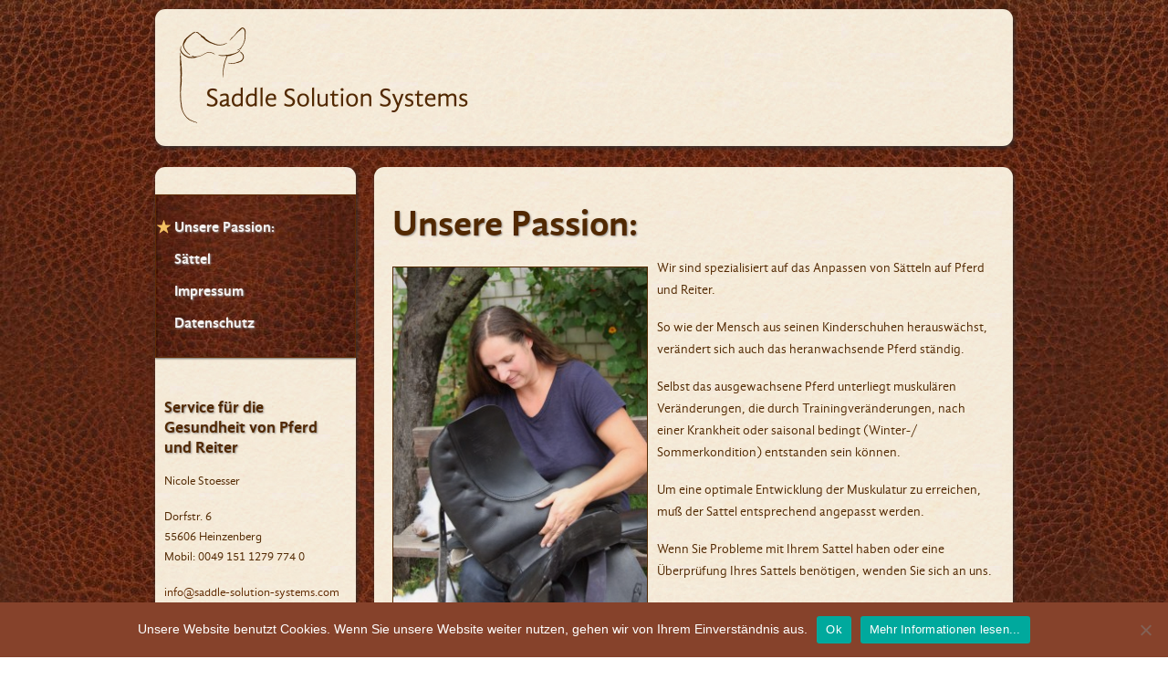

--- FILE ---
content_type: text/html; charset=UTF-8
request_url: http://www.saddle-solution-systems.com/
body_size: 5242
content:
<!DOCTYPE html>

<!-- paulirish.com/2008/conditional-stylesheets-vs-css-hacks-answer-neither/ -->
<!--[if lt IE 7]> <html class="no-js lt-ie9 lt-ie8 lt-ie7" lang="en"> <![endif]-->
<!--[if IE 7]>    <html class="no-js lt-ie9 lt-ie8" lang="en"> <![endif]-->
<!--[if IE 8]>    <html class="no-js lt-ie9" lang="en"> <![endif]-->
<!--[if gt IE 8]><!--> <html class="no-js" lang="en"> <!--<![endif]-->
<head>
  <meta charset="utf-8" />
  	<!-- Title and bloginfos -->
 		 <title>Sattel, Service, Beratung, Reparatur | Saddle-Solution-Systems </title>
  	<!-- Set the viewport width to device width for mobile -->
  	<meta name="viewport" content="width=device-width" />

	<!-- Included CSS Files -->
	<link rel="stylesheet" href="http://www.saddle-solution-systems.com/wp-content/themes/saddle-solution-systems2/style.css">
    <!-- modernizr js linkling   -->
    <script src="http://www.saddle-solution-systems.com/wp-content/themes/saddle-solution-systems2/javascripts/modernizr.foundation.js"></script>
    
    <!--  icons  -->
	<link rel="shortcut icon" href="http://www.saddle-solution-systems.com/wp-content/themes/saddle-solution-systems2/images/favicon.ico" type="image/x-icon">
    <link rel="apple-touch-icon" href="http://www.saddle-solution-systems.com/wp-content/themes/saddle-solution-systems2/images/apple-touch-icon.png" />
	
<!-- IE Fix for HTML5 Tags -->
<!--[if lt IE 9]>
<script src="http://html5shiv.googlecode.com/svn/trunk/html5.js"></script>
<![endif]-->

<meta name='robots' content='index, follow, max-image-preview:large, max-snippet:-1, max-video-preview:-1' />

	<!-- This site is optimized with the Yoast SEO plugin v22.8 - https://yoast.com/wordpress/plugins/seo/ -->
	<meta name="description" content="Wir sind spezialisiert auf das Anpassen von Sätteln auf Pferd und Reiter. Wenn Sie Probleme mit Ihrem Sattel haben oder eine Überprüfung Ihres Sattels benötigen, wenden Sie sich an uns." />
	<link rel="canonical" href="http://www.saddle-solution-systems.com/" />
	<meta property="og:locale" content="de_DE" />
	<meta property="og:type" content="website" />
	<meta property="og:title" content="Sattel, Service, Beratung, Reparatur | Saddle-Solution-Systems" />
	<meta property="og:description" content="Wir sind spezialisiert auf das Anpassen von Sätteln auf Pferd und Reiter. Wenn Sie Probleme mit Ihrem Sattel haben oder eine Überprüfung Ihres Sattels benötigen, wenden Sie sich an uns." />
	<meta property="og:url" content="http://www.saddle-solution-systems.com/" />
	<meta property="og:site_name" content="Saddle Solution Systems" />
	<meta property="article:modified_time" content="2018-05-23T07:56:23+00:00" />
	<meta property="og:image" content="http://saddle-solution-systems.com/wp-content/uploads/2012/12/IMG_2843-Foto-Flyer-e1355254715257-280x419.jpg" />
	<script type="application/ld+json" class="yoast-schema-graph">{"@context":"https://schema.org","@graph":[{"@type":"WebPage","@id":"http://www.saddle-solution-systems.com/","url":"http://www.saddle-solution-systems.com/","name":"Sattel, Service, Beratung, Reparatur | Saddle-Solution-Systems","isPartOf":{"@id":"http://www.saddle-solution-systems.com/#website"},"primaryImageOfPage":{"@id":"http://www.saddle-solution-systems.com/#primaryimage"},"image":{"@id":"http://www.saddle-solution-systems.com/#primaryimage"},"thumbnailUrl":"http://saddle-solution-systems.com/wp-content/uploads/2012/12/IMG_2843-Foto-Flyer-e1355254715257-280x419.jpg","datePublished":"2012-12-06T12:16:15+00:00","dateModified":"2018-05-23T07:56:23+00:00","description":"Wir sind spezialisiert auf das Anpassen von Sätteln auf Pferd und Reiter. Wenn Sie Probleme mit Ihrem Sattel haben oder eine Überprüfung Ihres Sattels benötigen, wenden Sie sich an uns.","breadcrumb":{"@id":"http://www.saddle-solution-systems.com/#breadcrumb"},"inLanguage":"de","potentialAction":[{"@type":"ReadAction","target":["http://www.saddle-solution-systems.com/"]}]},{"@type":"ImageObject","inLanguage":"de","@id":"http://www.saddle-solution-systems.com/#primaryimage","url":"http://saddle-solution-systems.com/wp-content/uploads/2012/12/IMG_2843-Foto-Flyer-e1355254715257-280x419.jpg","contentUrl":"http://saddle-solution-systems.com/wp-content/uploads/2012/12/IMG_2843-Foto-Flyer-e1355254715257-280x419.jpg"},{"@type":"BreadcrumbList","@id":"http://www.saddle-solution-systems.com/#breadcrumb","itemListElement":[{"@type":"ListItem","position":1,"name":"Startseite"}]},{"@type":"WebSite","@id":"http://www.saddle-solution-systems.com/#website","url":"http://www.saddle-solution-systems.com/","name":"Saddle Solution Systems","description":"","potentialAction":[{"@type":"SearchAction","target":{"@type":"EntryPoint","urlTemplate":"http://www.saddle-solution-systems.com/?s={search_term_string}"},"query-input":"required name=search_term_string"}],"inLanguage":"de"}]}</script>
	<!-- / Yoast SEO plugin. -->


<link rel="alternate" type="application/rss+xml" title="Saddle Solution Systems &raquo; Feed" href="http://www.saddle-solution-systems.com/feed/" />
<link rel="alternate" type="application/rss+xml" title="Saddle Solution Systems &raquo; Kommentar-Feed" href="http://www.saddle-solution-systems.com/comments/feed/" />
<link rel="alternate" type="application/rss+xml" title="Saddle Solution Systems &raquo; Kommentar-Feed zu Unsere Passion:" href="http://www.saddle-solution-systems.com/hom/feed/" />
<script type="text/javascript">
/* <![CDATA[ */
window._wpemojiSettings = {"baseUrl":"https:\/\/s.w.org\/images\/core\/emoji\/14.0.0\/72x72\/","ext":".png","svgUrl":"https:\/\/s.w.org\/images\/core\/emoji\/14.0.0\/svg\/","svgExt":".svg","source":{"concatemoji":"http:\/\/www.saddle-solution-systems.com\/wp-includes\/js\/wp-emoji-release.min.js?ver=6.4.7"}};
/*! This file is auto-generated */
!function(i,n){var o,s,e;function c(e){try{var t={supportTests:e,timestamp:(new Date).valueOf()};sessionStorage.setItem(o,JSON.stringify(t))}catch(e){}}function p(e,t,n){e.clearRect(0,0,e.canvas.width,e.canvas.height),e.fillText(t,0,0);var t=new Uint32Array(e.getImageData(0,0,e.canvas.width,e.canvas.height).data),r=(e.clearRect(0,0,e.canvas.width,e.canvas.height),e.fillText(n,0,0),new Uint32Array(e.getImageData(0,0,e.canvas.width,e.canvas.height).data));return t.every(function(e,t){return e===r[t]})}function u(e,t,n){switch(t){case"flag":return n(e,"\ud83c\udff3\ufe0f\u200d\u26a7\ufe0f","\ud83c\udff3\ufe0f\u200b\u26a7\ufe0f")?!1:!n(e,"\ud83c\uddfa\ud83c\uddf3","\ud83c\uddfa\u200b\ud83c\uddf3")&&!n(e,"\ud83c\udff4\udb40\udc67\udb40\udc62\udb40\udc65\udb40\udc6e\udb40\udc67\udb40\udc7f","\ud83c\udff4\u200b\udb40\udc67\u200b\udb40\udc62\u200b\udb40\udc65\u200b\udb40\udc6e\u200b\udb40\udc67\u200b\udb40\udc7f");case"emoji":return!n(e,"\ud83e\udef1\ud83c\udffb\u200d\ud83e\udef2\ud83c\udfff","\ud83e\udef1\ud83c\udffb\u200b\ud83e\udef2\ud83c\udfff")}return!1}function f(e,t,n){var r="undefined"!=typeof WorkerGlobalScope&&self instanceof WorkerGlobalScope?new OffscreenCanvas(300,150):i.createElement("canvas"),a=r.getContext("2d",{willReadFrequently:!0}),o=(a.textBaseline="top",a.font="600 32px Arial",{});return e.forEach(function(e){o[e]=t(a,e,n)}),o}function t(e){var t=i.createElement("script");t.src=e,t.defer=!0,i.head.appendChild(t)}"undefined"!=typeof Promise&&(o="wpEmojiSettingsSupports",s=["flag","emoji"],n.supports={everything:!0,everythingExceptFlag:!0},e=new Promise(function(e){i.addEventListener("DOMContentLoaded",e,{once:!0})}),new Promise(function(t){var n=function(){try{var e=JSON.parse(sessionStorage.getItem(o));if("object"==typeof e&&"number"==typeof e.timestamp&&(new Date).valueOf()<e.timestamp+604800&&"object"==typeof e.supportTests)return e.supportTests}catch(e){}return null}();if(!n){if("undefined"!=typeof Worker&&"undefined"!=typeof OffscreenCanvas&&"undefined"!=typeof URL&&URL.createObjectURL&&"undefined"!=typeof Blob)try{var e="postMessage("+f.toString()+"("+[JSON.stringify(s),u.toString(),p.toString()].join(",")+"));",r=new Blob([e],{type:"text/javascript"}),a=new Worker(URL.createObjectURL(r),{name:"wpTestEmojiSupports"});return void(a.onmessage=function(e){c(n=e.data),a.terminate(),t(n)})}catch(e){}c(n=f(s,u,p))}t(n)}).then(function(e){for(var t in e)n.supports[t]=e[t],n.supports.everything=n.supports.everything&&n.supports[t],"flag"!==t&&(n.supports.everythingExceptFlag=n.supports.everythingExceptFlag&&n.supports[t]);n.supports.everythingExceptFlag=n.supports.everythingExceptFlag&&!n.supports.flag,n.DOMReady=!1,n.readyCallback=function(){n.DOMReady=!0}}).then(function(){return e}).then(function(){var e;n.supports.everything||(n.readyCallback(),(e=n.source||{}).concatemoji?t(e.concatemoji):e.wpemoji&&e.twemoji&&(t(e.twemoji),t(e.wpemoji)))}))}((window,document),window._wpemojiSettings);
/* ]]> */
</script>
<style id='wp-emoji-styles-inline-css' type='text/css'>

	img.wp-smiley, img.emoji {
		display: inline !important;
		border: none !important;
		box-shadow: none !important;
		height: 1em !important;
		width: 1em !important;
		margin: 0 0.07em !important;
		vertical-align: -0.1em !important;
		background: none !important;
		padding: 0 !important;
	}
</style>
<link rel='stylesheet' id='cookie-notice-front-css' href='http://www.saddle-solution-systems.com/wp-content/plugins/cookie-notice/css/front.min.css?ver=2.4.16' type='text/css' media='all' />
<link rel="https://api.w.org/" href="http://www.saddle-solution-systems.com/wp-json/" /><link rel="alternate" type="application/json" href="http://www.saddle-solution-systems.com/wp-json/wp/v2/pages/2" /><link rel="EditURI" type="application/rsd+xml" title="RSD" href="http://www.saddle-solution-systems.com/xmlrpc.php?rsd" />

<link rel='shortlink' href='http://www.saddle-solution-systems.com/' />
<link rel="alternate" type="application/json+oembed" href="http://www.saddle-solution-systems.com/wp-json/oembed/1.0/embed?url=http%3A%2F%2Fwww.saddle-solution-systems.com%2F" />
<link rel="alternate" type="text/xml+oembed" href="http://www.saddle-solution-systems.com/wp-json/oembed/1.0/embed?url=http%3A%2F%2Fwww.saddle-solution-systems.com%2F&#038;format=xml" />
</head>

<body class="home page-template-default page page-id-2 cookies-not-set">
		
       

<!-- additional Navigation not active width="333" height="116"-->

<div class="row">
			<div  id="logo" class="pane"><img src="http://www.saddle-solution-systems.com/wp-content/themes/saddle-solution-systems2/images/saddle-solution-systems_logo.png"  class="logoimg"></div>
</div>

<!-- here page -->
<div class="row" id="main" >
				
						<aside class="three columns">
								<div  id="left" class="pane">
										
	
    	<!--  Navigation --> 					
 		<nav class="menu-hauptmenu-container"><ul id="menu-hauptmenu" class="mainnav"><li id="menu-item-8" class="menu-item menu-item-type-post_type menu-item-object-page menu-item-home current-menu-item page_item page-item-2 current_page_item menu-item-8"><a href="http://www.saddle-solution-systems.com/" aria-current="page">Unsere Passion:</a></li>
<li id="menu-item-66" class="menu-item menu-item-type-taxonomy menu-item-object-category menu-item-66"><a href="http://www.saddle-solution-systems.com/kategorie/sattel/">Sättel</a></li>
<li id="menu-item-12" class="menu-item menu-item-type-post_type menu-item-object-page menu-item-12"><a href="http://www.saddle-solution-systems.com/impressum/">Impressum</a></li>
<li id="menu-item-105" class="menu-item menu-item-type-post_type menu-item-object-page menu-item-105"><a href="http://www.saddle-solution-systems.com/datenschutz/">Datenschutz</a></li>
</ul></nav>	
    	<div class="hide-for-small">
			<li id="text-2" class="widget widget_text"><h4>Service für die Gesundheit von Pferd und Reiter</h4>			<div class="textwidget"><p>Nicole Stoesser</p>
<p>Dorfstr. 6<br />
55606 Heinzenberg<br />
Mobil: 0049 151 1279 774 0</p>
<p><a title="E-Mail Adresse" href="mailto:info@saddle-solution-systems.com">info@saddle-solution-systems.com</a><br />
www.saddle-solution-systems.com</p>
</div>
		</li>	
    				</div>
  
								</div>
						</aside>
				
						<div  class="nine columns">
								<div id="right" class="pane" >
										
	<!-- here loop-page -->
		
		<!-- Begin the first div -->
		<div>
				
				<h1>Unsere Passion:</h1>
			
			<!-- Display the Page's Content in a div box. -->
			<div class="entry">
				<div>
<p><img fetchpriority="high" decoding="async" class="alignleft size-medium wp-image-24" src="http://saddle-solution-systems.com/wp-content/uploads/2012/12/IMG_2843-Foto-Flyer-e1355254715257-280x419.jpg" alt="Nicole Stösser" width="280" height="419" srcset="http://www.saddle-solution-systems.com/wp-content/uploads/2012/12/IMG_2843-Foto-Flyer-e1355254715257-280x419.jpg 280w, http://www.saddle-solution-systems.com/wp-content/uploads/2012/12/IMG_2843-Foto-Flyer-e1355254715257-683x1024.jpg 683w, http://www.saddle-solution-systems.com/wp-content/uploads/2012/12/IMG_2843-Foto-Flyer-e1355254715257.jpg 1880w" sizes="(max-width: 280px) 100vw, 280px" /> Wir sind spezialisiert auf das Anpassen von Sätteln auf Pferd und Reiter.</p>
<p>So wie der Mensch aus seinen Kinderschuhen herauswächst, verändert sich auch das heranwachsende Pferd ständig.</p>
<p>Selbst das ausgewachsene Pferd unterliegt muskulären Veränderungen, die durch Trainingveränderungen, nach einer Krankheit oder saisonal bedingt (Winter-/ Sommerkondition) entstanden sein können.</p>
<p>Um eine optimale Entwicklung der Muskulatur zu erreichen, muß der Sattel entsprechend angepasst werden.</p>
<p>Wenn Sie Probleme mit Ihrem Sattel haben oder eine Überprüfung Ihres Sattels benötigen, wenden Sie sich an uns.</p>
<p>Bei Fragen und Terminabsprachen melden Sie sich bitte telefonisch oder per <a title="E-Mail Adresse" href="mailto:info@saddle-solution-systems.com">Email</a>.</p>
<p>Unsere Passion ist es, die Harmonie von Pferd und Reiter zu optimieren.</p>
</div>
			</div>
            
					</div>
		<!-- Closes the first div -->
	
	<!-- Stop The Loop (but note the "else:" - see next line). -->
		
						  	</div>
						</div>
				
				
</div>


<div class="row show-for-small">
<div id="footer" class="pane">
	<div id="text-3" class="four columns widget_text"><h4>Service für die Gesundheit von Pferd und Reiter</h4>			<div class="textwidget"><p>Nicole Stoesser</p>
<p>Dorfstr. 6<br />
55606 Heinzenberg<br />
Mobil: 0049 151 1279 774 0</p>
<p><a title="E-Mail Adresse" href="mailto:info@saddle-solution-systems.com">info@saddle-solution-systems.com</a><br />
www.saddle-solution-systems.com</p>
</div>
		</div>  </div>
</div>

<!-- Included JS Files (Compressed) -->
  <script src="http://www.saddle-solution-systems.com/wp-content/themes/saddle-solution-systems2/javascripts/foundation.min.js"></script>
  <!-- Initialize JS Plugins -->
  <script src="http://www.saddle-solution-systems.com/wp-content/themes/saddle-solution-systems2/javascripts/app.js"></script>
<script type="text/javascript" id="cookie-notice-front-js-before">
/* <![CDATA[ */
var cnArgs = {"ajaxUrl":"http:\/\/www.saddle-solution-systems.com\/wp-admin\/admin-ajax.php","nonce":"c4ee67bea6","hideEffect":"fade","position":"bottom","onScroll":false,"onScrollOffset":100,"onClick":false,"cookieName":"cookie_notice_accepted","cookieTime":2592000,"cookieTimeRejected":2592000,"globalCookie":false,"redirection":false,"cache":false,"revokeCookies":false,"revokeCookiesOpt":"automatic"};
/* ]]> */
</script>
<script type="text/javascript" src="http://www.saddle-solution-systems.com/wp-content/plugins/cookie-notice/js/front.min.js?ver=2.4.16" id="cookie-notice-front-js"></script>

		<!-- Cookie Notice plugin v2.4.16 by Hu-manity.co https://hu-manity.co/ -->
		<div id="cookie-notice" role="dialog" class="cookie-notice-hidden cookie-revoke-hidden cn-position-bottom" aria-label="Cookie Notice" style="background-color: rgba(134,66,43,1);"><div class="cookie-notice-container" style="color: #fff"><span id="cn-notice-text" class="cn-text-container">Unsere Website benutzt Cookies. Wenn Sie unsere Website weiter nutzen, gehen wir von Ihrem Einverständnis aus.</span><span id="cn-notice-buttons" class="cn-buttons-container"><a href="#" id="cn-accept-cookie" data-cookie-set="accept" class="cn-set-cookie cn-button" aria-label="Ok" style="background-color: #00a99d">Ok</a><a href="http://www.saddle-solution-systems.com/datenschutz/" target="_self" id="cn-more-info" class="cn-more-info cn-button" aria-label="Mehr Informationen lesen..." style="background-color: #00a99d">Mehr Informationen lesen...</a></span><span id="cn-close-notice" data-cookie-set="accept" class="cn-close-icon" title="No"></span></div>
			
		</div>
		<!-- / Cookie Notice plugin --></body>
</html>

--- FILE ---
content_type: text/css
request_url: http://www.saddle-solution-systems.com/wp-content/themes/saddle-solution-systems2/style.css
body_size: 233
content:
/* 
Theme Name: saddle-solution-systems
Theme URI: http://www.mekido.com
Description: custom made for Nicole Stösser, based on Foundation Framework
Author: Uli Müller
Author URI: www.mekido.com
Version: 2.1
*/

@import url("stylesheets/foundation.css");
@import url("stylesheets/app.css");
[if lt IE 9] @import url("stylesheets/ie.css");

--- FILE ---
content_type: text/css
request_url: http://www.saddle-solution-systems.com/wp-content/themes/saddle-solution-systems2/stylesheets/app.css
body_size: 2150
content:

/* Artfully masterminded by ZURB  */
body { background-image:url(../images/backlowressmall.jpg) }

/* #################################
   Layout Divs in Order of apearance:
#################################### */
#logo {
        margin-top:10px;
        overflow:hidden;
        height:150px;
}

.logoimg {
        width:333px;
        height:116px;
        margin-top:15px;
        margin-left:20px;
}

#logo.h1 { margin: 30px 0px 0px 20px; }

#main {
        border:#512900 solid 0px;
        overflow:hidden;
        margin-top:20px;
}

#left {
        min-height: 30px!important;
        padding-top:30px;
        overflow:hidden;
}

#right {
        min-height: 300px;
        padding: 25px 20px 20px 20px;
        box-sizing:border-box;
}

#logotextdiv {
        height:40px;
        overflow:hidden;
        margin:20px 0px 0px 0px;
}

.logotext {
        text-align:center;
        color:#512900
        font-size:36px;
}

#menu { text-align:center; }

/* footer */
#footer {
        min-height: 50px;
        margin-top:20px;
        padding: 25px 20px 20px 20px;
}

#footertext {
        margin: 15px 0px 0px 20px;
        color: #ffffff;
}

article { margin-bottom: 30px; }

.FSContact1 { width:600px !important#;
}

/* #################################
   Type:
#################################### */

/*general color*/ 

h1,
h2,
h3,
h4,
h5,
h6 {  color: #512900 !important; text-shadow: 1px 1px 2px #969696;}

p { color:#512900 !important; }

/* Generated by Font Squirrel (http://www.fontsquirrel.com) on October 18, 2012 05:29:28 AM America/New_York */
@font-face {
        font-family: 'GandhiSansRegular';
        src: url('../fonts/GandhiSans-Regular-webfont.eot');
        src: url('../fonts/GandhiSans-Regular-webfont.eot?#iefix') format('embedded-opentype'), url('../fonts/GandhiSans-Regular-webfont.woff') format('woff'), url('../fonts/GandhiSans-Regular-webfont.ttf') format('truetype'), url('../fonts/GandhiSans-Regular-webfont.svg#GandhiSansRegular') format('svg');
        font-weight: normal;
        font-style: normal;
}

@font-face {
        font-family: 'GandhiSansItalic';
        src: url('../fonts/GandhiSans-Italic-webfont.eot');
        src: url('../fonts/GandhiSans-Italic-webfont.eot?#iefix') format('embedded-opentype'), url('../fonts/GandhiSans-Italic-webfont.woff') format('woff'), url('../fonts/GandhiSans-Italic-webfont.ttf') format('truetype'), url('../fonts/GandhiSans-Italic-webfont.svg#GandhiSansItalic') format('svg');
        font-weight: normal;
        font-style: normal;
}

@font-face {
        font-family: 'GandhiSansBold';
        src: url('../fonts/GandhiSans-Bold-webfont.eot');
        src: url('../fonts/GandhiSans-Bold-webfont.eot?#iefix') format('embedded-opentype'), url('../fonts/GandhiSans-Bold-webfont.woff') format('woff'), url('../fonts/GandhiSans-Bold-webfont.ttf') format('truetype'), url('../fonts/GandhiSans-Bold-webfont.svg#GandhiSansBold') format('svg');
        font-weight: normal;
        font-style: normal;
}

@font-face {
        font-family: 'GandhiSansBoldItalic';
        src: url('../fonts/GandhiSans-BoldItalic-webfont.eot');
        src: url('../fonts/GandhiSans-BoldItalic-webfont.eot?#iefix') format('embedded-opentype'), url('../fonts/GandhiSans-BoldItalic-webfont.woff') format('woff'), url('../fonts/GandhiSans-BoldItalic-webfont.ttf') format('truetype'), url('../fonts/GandhiSans-BoldItalic-webfont.svg#GandhiSansBoldItalic') format('svg');
        font-weight: normal;
        font-style: normal;
}

h1 {
        font: 40px/46px 'GandhiSansBold', Arial, sans-serif;
        letter-spacing: 0;
}

h2 {
        font: 24px/28px 'GandhiSansBold', Arial, sans-serif;
        letter-spacing: 0;
}

h3 {
        font: 18px/20px 'GandhiSansBold', Arial, sans-serif;
        letter-spacing: 0;
}

h4,
h5,
h6 {
        font: 14px/24px 'GandhiSansBold', Arial, sans-serif;
        letter-spacing: 0;
        font-weight:bold;
}

p { font: 14px/24px 'GandhiSansRegular', Arial, sans-serif; }

/* #################################
   Styles
#################################### */
/* style helper */
.pane {
        /*background-color: #ffecbd;*/
        background-color:#fff2d1;
        
        background-image:url(../images/paperback2.jpg);
        /*border radius*/
        -moz-border-radius: 11px;
        -webkit-border-radius: 11px;
        border-radius: 11px;
        /*shadow */
        -moz-box-shadow: 1px 2px  #323232;
        -webkit-box-shadow: 1px 2px 5px #323232;
        box-shadow: 1px 2px 5px #323232;
        
filter: progid:DXImageTransform.Microsoft.Shadow(strength = 2, direction = 157.5, color = '#000000');
        -ms-filter: "progid:DXImageTransform.Microsoft.Shadow(strength = 2, Direction = 157.5, Color = '#000000')";
filter: progid:DXImageTransform.Microsoft.gradient(startColorstr = '#fff6d1', endColorstr = '#ffe3b8');
        -ms-filter: "progid:DXImageTransform.Microsoft.gradient(startColorstr = '#fff6d1', endColorstr = '#ffe3b8')"; /*All filters must be placed together, Element must have a height (not auto), ms-filter must come before filte, All filters must be placed together*/
        opacity: 0.94;
-ms-filter: progid:DXImageTransform.Microsoft.Alpha(Opacity = 94);
        filter: alpha(opacity = 94);
        margin: 0px 10px 3px 10px;
}

/*********************************
		images
*********************************/
.index_post_thumbnail {
        float:left;
        margin: 5px 10px 0px 0px;
        border: 1px solid #512900
}

.alignleft {
        float:left;
        margin: 10px 10px 0px 0px;
        border: 1px solid #512900
}

.alignright {
        float:right;
        margin: 10px 10px 0px 0px;
        border: 1px solid #512900
}

.aligncenter {
        float:none;
        margin: 10px 10px 0px 0px;
        border: 1px solid #512900
}


/************  fancybox   **************/
#fancybox-title{
        width:100% !important;
        margin-left:10px !important;
        padding:0px: 10px 0px 10px !important;
        background-color: #512900
        
}
#fancybox-close { right: -35px !important ;}


/*********************************
		sidemenu
*********************************/


.menu-hauptmenu-container {
        /*
 filter: progid:DXImageTransform.Microsoft.gradient(startColorstr = '#612c02', endColorstr = '#371901');
        -ms-filter: "progid:DXImageTransform.Microsoft.gradient(startColorstr = '#612c02', endColorstr = '#371901')";
        background-image: -moz-linear-gradient(top, #612c02, #371901);
        background-image: -ms-linear-gradient(top, #612c02, #371901);
        background-image: -o-linear-gradient(top, #612c02, #371901);
        background-image: -webkit-gradient(linear, center top, center bottom, from(#612c02), to(#371901));
        background-image: -webkit-linear-gradient(top, #612c02, #371901);
        background-image: linear-gradient(top, #612c02, #371901);
        */
        background-image:url(../images/backlowressmall-menu2.jpg);
        
        border: 1px solid #612c02;
        margin: 0px 0px 20px 0px;
        padding-top:20px;
        text-align:left;
        list-style-type: none;
        
        
				-webkit-box-shadow: 0px 1px 2px #646464;
				-moz-box-shadow: 0px 1px 2px #646464;
				box-shadow: 0px 1px 2px #646464;
 				filter: progid:DXImageTransform.Microsoft.dropShadow(color=#222222, offX=1, offY=1, positive=true);
				
}

.menu-item {
        font: 16px/22px 'GandhiSansBold', Arial, sans-serif;
        letter-spacing: 0;
        margin: 0px;
        height: 30px;
        border: 0px solid #CCC;
        background-position:center bottom;
        list-style-type: none !important;
        text-shadow: 1px 1px 2px #969696;
}

.menu-item a {
        font: 16px/22px 'GandhiSansBold', Arial, sans-serif;
        letter-spacing: 0;
        color:#ffffff;
        width:100%;
        height: 30px;
        margin: 5px 0px 0px 0px;
        display:block;
        font-size:16px;
        line-height:20px;
        padding-left:20px;
        text-shadow: 1px 1px 2px #969696;
}

.current-menu-item a {
        color:#ffffff;
        background-image:url(../images/custom-list.png);
        background-repeat:no-repeat;
        background-position: 0px 1px;
        padding-left:20px;
        text-shadow: 1px 1px 2px #969696;
}

/*   sidebar    */
.widget { padding: 10px; }

.widget_text { list-style-type: none; }

.widget_text p {
        font: 13px/22px 'GandhiSansRegular', Arial, sans-serif;
        letter-spacing: 0;
}

.widget_text h1 {
        font: 18px/22px 'GandhiSansBold', Arial, sans-serif;
        letter-spacing: 0;
}

.widget_text h4 {
        font: 18px/22px 'GandhiSansBold', Arial, sans-serif;
        letter-spacing: 0;
}


@media only screen and (min-width: 767px) and (max-width: 800px) {

h1 {
        font: 26px/36px 'GandhiSansBold', Arial, sans-serif;
        letter-spacing: 0;
}

.widget_text p {
        font: 10px/16px 'GandhiSansRegular', Arial, sans-serif;
        letter-spacing: 0;
}

#main {
        border:#512900 solid 0px;
        overflow:hidden;
        margin:0px;
}

#left { margin-top: 20px; }

#right { margin-top: 20px; }

.index_post_thumbnail { width:100px; }

.alignleft {
        float:left;
        margin: 10px 10px 0px 0px;
        border: 1px solid #512900
}

.alignright {
        float:right;
        margin: 10px 10px 0px 0px;
        border: 1px solid #512900
}

.aligncenter {
        float:none;
        margin: 10px 10px 0px 0px;
        border: 1px solid #512900
}

}



 @media only screen and (max-width: 767px) {
   body { background-color: #512900; /*background-image:none;*/ }



h1 {
        font: 26px/36px 'GandhiSansBold', Arial, sans-serif;
        letter-spacing: 0;
}

#main {
        border:#512900 solid 0px;
        overflow:hidden;
        margin:0px;
}

.widget_text p {
        font: 11px/16px 'GandhiSansRegular', Arial, sans-serif;
        letter-spacing: 0;
}

#left { margin-top: 20px; }

#right { margin-top: 20px; }

#logo {
        margin-top:20px;
        overflow:hidden;
        height:100px;
}

.logoimg {
        width:272px;
        height:90px;
        margin-top:5px;
        margin-left:10px;
}

.index_post_thumbnail { width:100px; }

.alignleft {
        width:100%;
        float:none;
        margin: 10px 10px 0px 0px;
        border: 1px solid #512900
}

.alignright {
        width:100%;
        float:none;
        margin: 10px 10px 0px 0px;
        border: 1px solid #512900;
}

.aligncenter {
        width:100%;
        float:none;
        margin: 10px 10px 0px 0px;
        border: 1px solid #512900;
}
}
